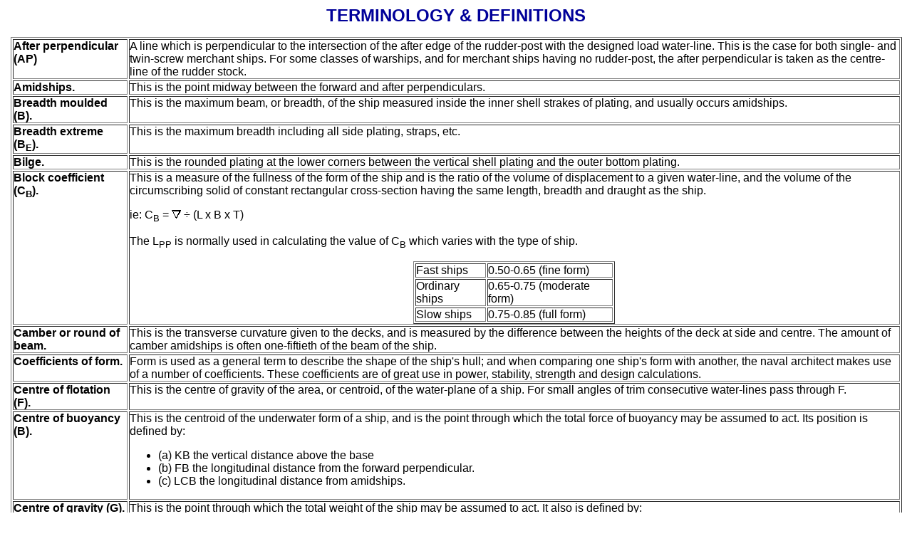

--- FILE ---
content_type: text/html
request_url: http://www.splashmaritime.com.au/Marops/data/less/Shipk/Design/definitions%20ship%20k.htm
body_size: 5557
content:
<html>
<head>
<meta http-equiv=Content-Type content="text/html; charset=windows-1252">
<title>Terminology and definitions</title>
</head>
<body link=blue vlink=purple class="Normal" lang=EN-US>
<div class=Section1> 
  <p align=center style='text-align:center'><span lang=EN-AU style='font-family:
Arial;color:navy'><font color="#000099" size="5" face="Arial, Helvetica, sans-serif"><strong>TERMINOLOGY 
    &amp; DEFINITIONS</strong></font></span></p>
  <div align=center> 
    <table border=1 cellpadding=0 width="99%">
      <tr> 
        <td valign=top class="Normal"> <p><b><span lang=EN-AU
  style='font-family:Arial'>After perpendicular (AP)</span></b></p></td>
        <td valign=top class="Normal"> <p><span lang=EN-AU style='font-family:Arial'>A 
            line which is perpendicular to the intersection of the after edge 
            of the rudder-post with the designed load water-line. This is the 
            case for both single- and twin-screw merchant ships. For some classes 
            of warships, and for merchant ships having no rudder-post, the after 
            perpendicular is taken as the centre-line of the rudder stock. </span></p></td>
      </tr>
      <tr> 
        <td valign=top class="Normal"> <p><b><span lang=EN-AU
  style='font-family:Arial'>Amidships.</span></b></p></td>
        <td valign=top class="Normal"> <p><span lang=EN-AU style='font-family:Arial'>This 
            is the point midway between the forward and after perpendiculars. 
            </span></p></td>
      </tr>
      <tr> 
        <td valign=top class="Normal"> <p><b><span lang=EN-AU
  style='font-family:Arial'>Breadth moulded (B).</span></b></p></td>
        <td valign=top class="Normal"> <p><span lang=EN-AU style='font-family:Arial'>This 
            is the maximum beam, or breadth, of the ship measured inside the inner 
            shell strakes of plating, and usually occurs amidships. </span></p></td>
      </tr>
      <tr> 
        <td valign=top class="Normal"> <p><b><span lang=EN-AU
  style='font-family:Arial'>Breadth extreme (B<sub>E</sub>).</span></b></p></td>
        <td valign=top class="Normal"> <p><span lang=EN-AU style='font-family:Arial'>This 
            is the maximum breadth including all side plating, straps, etc. </span></p></td>
      </tr>
      <tr> 
        <td valign=top class="Normal"> <p><b><span lang=EN-AU
  style='font-family:Arial'>Bilge.</span></b></p></td>
        <td valign=top class="Normal"> <p><span lang=EN-AU style='font-family:Arial'>This 
            is the rounded plating at the lower corners between the vertical shell 
            plating and the outer bottom plating. </span></p></td>
      </tr>
      <tr> 
        <td valign=top class="Normal"> <p><b><span lang=EN-AU
  style='font-family:Arial'>Block coefficient (C<sub>B</sub>).</span></b></p></td>
        <td valign=top class="Normal"> <p><span lang=EN-AU style='font-family:Arial'>This 
            is a measure of the fullness of the form of the ship and is the ratio 
            of the volume of displacement to a given water-line, and the volume 
            of the circumscribing solid of constant rectangular cross-section 
            having the same length, breadth and draught as the ship. </span></p>
          <p><span class=SpellE><span lang=EN-AU style='font-family:Arial'>ie</span></span><span
  lang=EN-AU style='font-family:Arial'>: C<sub>B</sub> = <img width=13 height=12
  src="definitions%20ship%20k_files/image001.gif" v:shapes="_x0000_i1025"> ÷ (L 
            x B x T) </span></p>
          <p><span lang=EN-AU style='font-family:Arial'>The L<sub>PP</sub> is 
            normally used in calculating the value of C<sub>B</sub> which varies 
            with the type of ship. </span></p>
          <div align=center> 
            <table border=1 cellpadding=0 width=283>
              <tr> 
                <td valign=top class="Normal"> <p><span lang=EN-AU style='font-family:Arial'>Fast 
                    ships</span></p></td>
                <td valign=top class="Normal"> <p><span lang=EN-AU style='font-family:Arial'>0.50-0.65 
                    (fine form)</span></p></td>
              </tr>
              <tr> 
                <td valign=top class="Normal"> <p><span lang=EN-AU style='font-family:Arial'>Ordinary 
                    ships</span></p></td>
                <td valign=top class="Normal"> <p><span lang=EN-AU style='font-family:Arial'>0.65-0.75 
                    (moderate form)</span></p></td>
              </tr>
              <tr> 
                <td valign=top class="Normal"> <p><span lang=EN-AU style='font-family:Arial'>Slow 
                    ships</span></p></td>
                <td valign=top class="Normal"> <p><span lang=EN-AU style='font-family:Arial'>0.75-0.85 
                    (full form)</span></p></td>
              </tr>
            </table>
          </div></td>
      </tr>
      <tr> 
        <td valign=top class="Normal"> <p><b><span lang=EN-AU
  style='font-family:Arial'>Camber or round of beam.</span></b></p></td>
        <td valign=top class="Normal"> <p><span lang=EN-AU style='font-family:Arial'>This 
            is the transverse curvature given to the decks, and is measured by 
            the difference between the heights of the deck at side and centre. 
            The amount of camber amidships is often one-fiftieth of the beam of 
            the ship. </span></p></td>
      </tr>
      <tr> 
        <td valign=top class="Normal"> <p><b><span lang=EN-AU
  style='font-family:Arial'>Coefficients of form.</span></b></p></td>
        <td valign=top class="Normal"> <p><span lang=EN-AU style='font-family:Arial'>Form 
            is used as a general term to describe the shape of the ship's hull; 
            and when comparing one ship's form with another, the naval architect 
            makes use of a number of coefficients. These coefficients are of great 
            use in power, stability, strength and design calculations. </span></p></td>
      </tr>
      <tr> 
        <td valign=top class="Normal"> <p><b><span lang=EN-AU
  style='font-family:Arial'>Centre of flotation (F).</span></b></p></td>
        <td valign=top class="Normal"> <p><span lang=EN-AU style='font-family:Arial'>This 
            is the centre of gravity of the area, or centroid, of the water-plane 
            of a ship. For small angles of trim consecutive water-lines pass through 
            F. </span></p></td>
      </tr>
      <tr> 
        <td valign=top class="Normal"> <p><b><span lang=EN-AU
  style='font-family:Arial'>Centre of buoyancy (B).</span></b></p></td>
        <td valign=top class="Normal"> <p><span lang=EN-AU style='font-family:Arial'>This 
            is the centroid of the underwater form of a ship, and is the point 
            through which the total force of buoyancy may be assumed to act. Its 
            position is defined by: </span></p>
          <ul type=disc>
            <li><span lang=EN-AU
       style='font-family:Arial'>(a) KB the vertical distance above the base </span></li>
            <li><span lang=EN-AU
       style='font-family:Arial'>(b) FB the longitudinal distance from the forward 
              perpendicular. </span></li>
            <li><span lang=EN-AU
       style='font-family:Arial'>(c) LCB the longitudinal distance from amidships. 
              </span></li>
          </ul></td>
      </tr>
      <tr> 
        <td valign=top class="Normal"> <p><b><span lang=EN-AU
  style='font-family:Arial'>Centre of gravity (G).</span></b></p></td>
        <td valign=top class="Normal"> <p><span lang=EN-AU style='font-family:Arial'>This 
            is the point through which the total weight of the ship may be assumed 
            to act. It also is defined by: </span></p>
          <ul type=disc>
            <li><span lang=EN-AU
       style='font-family:Arial'>(a) KG the vertical distance above the base </span></li>
            <li><span lang=EN-AU
       style='font-family:Arial'>(b) FG the longitudinal distance from the forward 
              perpendicular. </span></li>
            <li><span lang=EN-AU
       style='font-family:Arial'>(c) LCC the longitudinal distance from amidships. 
              </span></li>
          </ul></td>
      </tr>
      <tr> 
        <td valign=top class="Normal"> <p><b><span lang=EN-AU
  style='font-family:Arial'>Depth moulded (D).</span></b></p></td>
        <td valign=top class="Normal"> <p><span lang=EN-AU style='font-family:Arial'>This 
            is the vertical distance between the moulded base line and the top 
            of the beams of the uppermost continuous deck measured at the side 
            amidships. </span></p></td>
      </tr>
      <tr> 
        <td valign=top class="Normal"> <p><b><span lang=EN-AU
  style='font-family:Arial'>Draught moulded (T).</span></b></p></td>
        <td valign=top class="Normal"> <p><span lang=EN-AU style='font-family:Arial'>This 
            is the draught measured to any water-line, either forward or aft, 
            using the moulded base line as a datum. </span></p></td>
      </tr>
      <tr> 
        <td valign=top class="Normal"> <p><b><span lang=EN-AU
  style='font-family:Arial'>Draught extreme (T<sub>E</sub>).</span></b></p></td>
        <td valign=top class="Normal"> <p><span lang=EN-AU style='font-family:Arial'>This 
            is obtained by adding to the draught moulded the distance between 
            the moulded base line and a line touching the lowest point of the 
            underside of the keel. This line is continued to the FP and AP, where 
            it is used as the datum for the sets of draught marks. </span></p></td>
      </tr>
      <tr> 
        <td valign=top class="Normal"> <p><b><i><span
  lang=EN-AU style='font-family:Arial'>Displacement</span></i></b><b><span lang=EN-AU style='font-family:Arial'>.</span></b></p></td>
        <td valign=top class="Normal"> <p><span lang=EN-AU style='font-family:Arial'>This 
            equals the volume ( <img width=13 height=12
  src="definitions%20ship%20k_files/image001.gif" v:shapes="_x0000_i1028"> <span
  class=GramE>) ,</span> weight ( <img width=13 height=12
  src="definitions%20ship%20k_files/image002.gif" v:shapes="_x0000_i1029"> ), 
            or mass of water displaced by the hull. </span></p></td>
      </tr>
      <tr> 
        <td valign=top class="Normal"> <p><b><span lang=EN-AU
  style='font-family:Arial'>Displacement as a volume. ( <img width=13 height=12
  src="definitions%20ship%20k_files/image001.gif" v:shapes="_x0000_i1030"> )</span></b></p></td>
        <td valign=top class="Normal"> <p><span lang=EN-AU style='font-family:Arial'>This 
            is the size of the hole in the water occupied by the ship measured 
            in cubic metres. There is no density correction. </span></p></td>
      </tr>
      <tr> 
        <td valign=top class="Normal"> <p><b><span lang=EN-AU
  style='font-family:Arial'>Displacement as a weight. ( <img width=13 height=12
  src="definitions%20ship%20k_files/image002.gif" v:shapes="_x0000_i1031"> )</span></b></p></td>
        <td valign=top class="Normal"> <p><span lang=EN-AU style='font-family:Arial'>This 
            is the weight of water displaced by the ship and equals the volume 
            displaced multiplied by a constant representing the density of water, 
            <span
  class=SpellE>ie</span>: </span></p>
          <p><span lang=EN-AU style='font-family:Arial'>In fresh water <img width=13 height=12
  src="definitions%20ship%20k_files/image002.gif" v:shapes="_x0000_i1032"> = <img width=13 height=12
  src="definitions%20ship%20k_files/image001.gif" v:shapes="_x0000_i1033"> x 1000 
            kg/m³<br>
            In sea water <img width=13 height=12
  src="definitions%20ship%20k_files/image002.gif" v:shapes="_x0000_i1034"> = <img width=13 height=12
  src="definitions%20ship%20k_files/image001.gif" v:shapes="_x0000_i1035"> x 1025 
            kg/m³ </span></p>
          <p><span lang=EN-AU style='font-family:Arial'>The displacement weight 
            of a ship can vary according to circumstances and position in the 
            world, although displacement weight and ship weight are equal when 
            the ship is at rest in equilibrium in still water. </span></p></td>
      </tr>
      <tr> 
        <td valign=top class="Normal"> <p><b><span lang=EN-AU
  style='font-family:Arial'>Displacement as a mass.</span></b></p></td>
        <td valign=top class="Normal"> <p><span lang=EN-AU style='font-family:Arial'>This 
            equals the quantity of water displaced and as the kilogram is the 
            unit of mass and 1000 kg = 1 tonne this is the unit which is used 
            when referring to the size of a ship. </span></p></td>
      </tr>
      <tr> 
        <td valign=top class="Normal"> <p><b><span lang=EN-AU
  style='font-family:Arial'>Displacement moulded.</span></b></p></td>
        <td valign=top class="Normal"> <p><span lang=EN-AU style='font-family:Arial'>This 
            is the mass of water which would be displaced by the moulded lines 
            of the ship when floating at the designed <span class=SpellE>loadwater</span>-line. 
            </span></p></td>
      </tr>
      <tr> 
        <td valign=top class="Normal"> <p><b><span lang=EN-AU
  style='font-family:Arial'>Displacement extreme. ( <img width=13 height=12
  src="definitions%20ship%20k_files/image001.gif" v:shapes="_x0000_i1036"> <sub>E</sub>)</span></b></p></td>
        <td valign=top class="Normal"> <p><span lang=EN-AU style='font-family:Arial'>This 
            equals the moulded displacement, plus the displacement of the shell 
            plating, <span
  class=SpellE>bossings</span>, cruiser stern and all other appendages. </span></p></td>
      </tr>
      <tr> 
        <td valign=top class="Normal"> <p><b><span lang=EN-AU
  style='font-family:Arial'>Deadweight.</span></b></p></td>
        <td valign=top class="Normal"> <p><span lang=EN-AU style='font-family:Arial'>This 
            is the difference between the extreme displacement at any draught 
            and the lightship displacement, and is sometimes known as the burden. 
            </span></p></td>
      </tr>
      <tr> 
        <td valign=top class="Normal"> <p><b><span lang=EN-AU
  style='font-family:Arial'>Displacement tonnage.</span></b></p></td>
        <td valign=top class="Normal"> <p><span lang=EN-AU style='font-family:Arial'>This 
            represents the amount of water displaced by a ship, expressed in tonnes. 
            (1 tonne = 1000 kg). The size of warships is always given in terms 
            of displacement tonnage. </span></p></td>
      </tr>
      <tr> 
        <td valign=top class="Normal"> <p><b><span lang=EN-AU
  style='font-family:Arial'>Deadweight tonnage.</span></b></p></td>
        <td valign=top class="Normal"> <p><span lang=EN-AU style='font-family:Arial'>This 
            is the measure of a ship's capacity to carry cargo, fuel, passengers, 
            stores, etc, expressed in tonnes. It is the difference in displacement 
            in tonnes between the light and loaded conditions. </span></p>
          <p><span lang=EN-AU style='font-family:Arial'>The size of tankers is 
            often given in terms of deadweight tonnage. Ships are usually chartered 
            on the deadweight tonnage. </span></p></td>
      </tr>
      <tr> 
        <td valign=top class="Normal"> <p><b><span lang=EN-AU
  style='font-family:Arial'>Entrance and run.</span></b></p></td>
        <td valign=top class="Normal"> <p><span lang=EN-AU style='font-family:Arial'>These 
            are the shaped underwater portions of the ship forward and aft of 
            the parallel middle body. </span></p></td>
      </tr>
      <tr> 
        <td valign=top class="Normal"> <p><b><span lang=EN-AU
  style='font-family:Arial'>Forward perpendicular (FP)</span></b></p></td>
        <td valign=top class="Normal"> <p><span lang=EN-AU style='font-family:Arial'>This 
            is represented by a line which is perpendicular to the intersection 
            of the designed load water-line with the forward side of the stem. 
            </span></p></td>
      </tr>
      <tr> 
        <td valign=top class="Normal"> <p><b><span lang=EN-AU
  style='font-family:Arial'>Flat of keel.</span></b></p></td>
        <td valign=top class="Normal"> <p><span lang=EN-AU style='font-family:Arial'>This 
            is the amount of flat bottom plating on each side of the centre girder. 
            </span></p></td>
      </tr>
      <tr> 
        <td valign=top class="Normal"> <p><b><span lang=EN-AU
  style='font-family:Arial'>Flare.</span></b></p></td>
        <td valign=top class="Normal"> <p><span lang=EN-AU style='font-family:Arial'>This 
            is the outward curvature of the hull surface above the water-line 
            and is the opposite of tumble-home. </span></p></td>
      </tr>
      <tr> 
        <td class="Normal"> <p><b><span lang=EN-AU
  style='font-family:Arial'>Freeboard</span></b></p></td>
        <td class="Normal"> <p><span lang=EN-AU style='font-family:Arial'>This 
            may be considered to be the height amidships, of the freeboard deck 
            at side above the normal summer load water-line. </span></p></td>
      </tr>
      <tr> 
        <td class="Normal"> <p><b><span lang=EN-AU
  style='font-family:Arial'>Freeboard length (L)</span></b></p></td>
        <td class="Normal"> <p><span lang=EN-AU style='font-family:Arial'>The 
            length is taken as 96% of the total length on a water-line situated 
            at 85 % of the least moulded depth or, if greater, as the length from 
            the fore side of the stem to the axis of the rudder stock on that 
            water-line. </span></p></td>
      </tr>
      <tr> 
        <td class="Normal"> <p><b><span lang=EN-AU
  style='font-family:Arial'>Freeboard depth (D)</span></b></p></td>
        <td class="Normal"> <p><span lang=EN-AU style='font-family:Arial'>This 
            is the moulded depth, as measured amidships, from the top of the keel 
            to the top of the freeboard deck beams at side, plus the thickness 
            of the stringer plate if no wooden deck is fitted. If a wooden deck 
            is fitted: </span></p>
          <p><span lang=EN-AU style='font-family:Arial'>D = Moulded depth + (T(L 
            - S)) ÷ L </span></p>
          <p><span lang=EN-AU style='font-family:Arial'>where </span></p>
          <ul type=disc>
            <li><span lang=EN-AU
       style='font-family:Arial'>T = the mean thickness of the exposed deck clear 
              of deck openings </span></li>
            <li><span lang=EN-AU
       style='font-family:Arial'>L = the freeboard length </span></li>
            <li><span lang=EN-AU
       style='font-family:Arial'>S = total length of superstructures. </span></li>
          </ul></td>
      </tr>
      <tr> 
        <td valign=top class="Normal"> <p><b><span lang=EN-AU
  style='font-family:Arial'>Freight tonnage.</span></b></p></td>
        <td valign=top class="Normal"> <p><span lang=EN-AU style='font-family:Arial'>This 
            represents the total cubic capacity of a ship available for the carriage 
            of cargo. When expressed as a weight, 1.13 m³ are taken as 1 ton. 
            </span></p></td>
      </tr>
      <tr> 
        <td valign=top class="Normal"> <p><b><span lang=EN-AU
  style='font-family:Arial'>Gross tonnage.</span></b></p></td>
        <td valign=top class="Normal"> <p><span lang=EN-AU style='font-family:Arial'>This 
            is a measure of the under-deck tonnage with the addition of '<span class=SpellE>tween</span>-deck 
            spaces and enclosed spaces above the upper deck. Certain spaces are 
            exempted from measurement. The size of most ordinary merchant ships 
            is quoted in terms of gross tonnage. </span></p>
          <p><span lang=EN-AU style='font-family:Arial'>If no other information 
            is available, the following formula will give an approximation to 
            the gross tonnage of an ordinary passenger or cargo ship with medium 
            erections. </span></p>
          <p><span lang=EN-AU style='font-family:Arial'>Gross tonnage = (L x B 
            x D) ÷ 3.5 tons <br>
            where </span></p>
          <ul type=disc>
            <li><span lang=EN-AU
       style='font-family:Arial'>L = L<sub>PP</sub> in metres </span></li>
            <li><span lang=EN-AU
       style='font-family:Arial'>B = Breadth moulded, m </span></li>
            <li><span lang=EN-AU
       style='font-family:Arial'>D = Depth moulded to upper deck, m </span></li>
          </ul></td>
      </tr>
      <tr> 
        <td valign=top class="Normal"> <p><b><span lang=EN-AU
  style='font-family:Arial'>Heel.</span></b></p></td>
        <td valign=top class="Normal"> <p><span lang=EN-AU style='font-family:Arial'>This 
            is the amount of inclination of the ship in the transverse direction, 
            and is usually measured in degrees. </span></p></td>
      </tr>
      <tr> 
        <td valign=top class="Normal"> <p><b><span lang=EN-AU
  style='font-family:Arial'>Length between perpendiculars (L<sub>PP</sub>).</span></b></p></td>
        <td valign=top class="Normal"> <p><span lang=EN-AU style='font-family:Arial'>This 
            is the horizontal distance between the forward and after perpendiculars. 
            </span></p></td>
      </tr>
      <tr> 
        <td valign=top class="Normal"> <p><b><span lang=EN-AU
  style='font-family:Arial'>Length on the designed load water-line (L<sub>WL</sub>).</span></b></p></td>
        <td valign=top class="Normal"> <p><span lang=EN-AU style='font-family:Arial'>This 
            is the length, as measured on the water-line of the ship when floating 
            in still water in the loaded, or designed, condition. </span></p></td>
      </tr>
      <tr> 
        <td valign=top class="Normal"> <p><b><span lang=EN-AU
  style='font-family:Arial'>Length overall (L<sub>OA</sub>).</span></b></p></td>
        <td valign=top class="Normal"> <p><span lang=EN-AU style='font-family:Arial'>This 
            is the length measured from the extreme point forward to the extreme 
            point aft. </span></p></td>
      </tr>
      <tr> 
        <td valign=top class="Normal"> <p><b><span lang=EN-AU
  style='font-family:Arial'>Lightship displacement.</span></b></p></td>
        <td valign=top class="Normal"> <p><span lang=EN-AU style='font-family:Arial'>This 
            equals the extreme displacement of the ship when fully equipped and 
            ready to proceed to sea, but with no crew, passengers, stores, fuel, 
            water, or cargo on board. The boiler or boilers, however, are filled 
            with water to their working level. </span></p></td>
      </tr>
      <tr> 
        <td valign=top class="Normal"> <p><b><span lang=EN-AU
  style='font-family:Arial'>Midship section.</span></b></p></td>
        <td valign=top class="Normal"> <p><span lang=EN-AU style='font-family:Arial'>This 
            is the transverse section of the ship amidships. For a warship, amidships 
            may be midway between the ends of the L<sub>WL</sub>. </span></p></td>
      </tr>
      <tr> 
        <td valign=top class="Normal"> <p><b><span lang=EN-AU
  style='font-family:Arial'>Moulded base line.</span></b></p></td>
        <td valign=top class="Normal"> <p><span lang=EN-AU style='font-family:Arial'>This 
            represents the lowest extremity of the moulded surface of the ship. 
            At the point where this line cuts the midship section a horizontal 
            line is drawn, and it is this line which acts as the datum, or base 
            line, for all hydrostatic calculations. This line may, or may not, 
            be parallel to the L<sub>WL</sub> depending on the type of ship. </span></p></td>
      </tr>
      <tr> 
        <td valign=top class="Normal"> <p><b><span lang=EN-AU
  style='font-family:Arial'>Midship section area <span class=GramE>coefficient(</span>C<sub>M</sub>).</span></b></p></td>
        <td valign=top class="Normal"> <p><span lang=EN-AU style='font-family:Arial'>This 
            is the ratio of the immersed area of the midship section to the area 
            of the circumscribing rectangle having a breadth equal to the breadth 
            of the ship and a depth equal to the draught. </span></p>
          <p><span class=SpellE><span lang=EN-AU style='font-family:Arial'>ie</span></span><span
  lang=EN-AU style='font-family:Arial'>: C<sub>M</sub> = A<sub>M</sub> ÷ (B x 
            T) </span></p>
          <p><span lang=EN-AU style='font-family:Arial'>C<sub>M</sub> values range 
            from about 0.85 for fast ships to 0.99 for slow ships. </span></p></td>
      </tr>
      <tr> 
        <td valign=top class="Normal"> <p><b><span lang=EN-AU
  style='font-family:Arial'>Net or register tonnage.</span></b></p></td>
        <td valign=top class="Normal"> <p><span lang=EN-AU style='font-family:Arial'>This 
            represents the gross tonnage of a ship after certain approved deductions, 
            <span
  class=SpellE>ie</span> <span class=SpellE>nonfreight</span> earning spaces, 
            have been made. A <i>register ton</i> represents 100 cubic feet of 
            volume. </span></p></td>
      </tr>
      <tr> 
        <td valign=top class="Normal"> <p><b><span lang=EN-AU
  style='font-family:Arial'>Parallel middle body (L<sub>P</sub>).</span></b></p></td>
        <td valign=top class="Normal"> <p><span lang=EN-AU style='font-family:Arial'>This 
            is the length over which the midship section remains unchanged. </span></p></td>
      </tr>
      <tr> 
        <td valign=top class="Normal"> <p><b><span lang=EN-AU
  style='font-family:Arial'>Prismatic coefficient (C<sub>P</sub>).</span></b></p></td>
        <td valign=top class="Normal"> <p><span lang=EN-AU style='font-family:Arial'>This 
            is the ratio of the volume of displacement of the ship to the volume 
            of the circumscribing solid having a constant section equal to the 
            immersed midship section area A<sub>M</sub>, and a length equal to 
            the L<sub>PP</sub> </span></p>
          <p><span class=SpellE><span lang=EN-AU style='font-family:Arial'>ie</span></span><span
  lang=EN-AU style='font-family:Arial'> C<sub>P</sub> = <img width=13 height=12
  src="definitions%20ship%20k_files/image001.gif" v:shapes="_x0000_i1037"> ÷ (A<sub>M</sub> 
            x L) </span></p>
          <p><span lang=EN-AU style='font-family:Arial'>The Cp is a measure of 
            the longitudinal distribution of displacement of the ship, and its 
            value ranges from about 0.55 for fine ships to 0.85 for full ships. 
            </span></p></td>
      </tr>
      <tr> 
        <td valign=top class="Normal"> <p><b><span lang=EN-AU
  style='font-family:Arial'>Rise of floor.</span></b></p></td>
        <td valign=top class="Normal"> <p><span lang=EN-AU style='font-family:Arial'>This 
            is the amount by which the line of the outer bottom plating amidships 
            rises above the base line, when continued to the moulded breadth lines 
            at each side. </span></p></td>
      </tr>
      <tr> 
        <td valign=top class="Normal"> <p><b><span lang=EN-AU
  style='font-family:Arial'>Sheer.</span></b></p></td>
        <td valign=top class="Normal"> <p><span lang=EN-AU style='font-family:Arial'>This 
            is the curvature given to the decks in the longitudinal direction, 
            and is measured at any point by the difference between the height 
            at side at that point and the height at side amidships. The amount 
            of sheer forward is often twice the sheer aft. </span></p></td>
      </tr>
      <tr> 
        <td valign=top class="Normal"> <p><b><span lang=EN-AU
  style='font-family:Arial'>Scantlings.</span></b></p></td>
        <td valign=top class="Normal"> <p><span lang=EN-AU style='font-family:Arial'>The 
            thickness and dimensions of rolled sections and plates which are used 
            to define and build the ship. </span></p></td>
      </tr>
      <tr> 
        <td class="Normal"> <p><b><span lang=EN-AU
  style='font-family:Arial'>Superstructure</span></b></p></td>
        <td class="Normal"> <p><span lang=EN-AU style='font-family:Arial'>These 
            are detached decked structures on the freeboard deck extending transversely 
            to at least within 0.04B from the ship's side. The length of a superstructure 
            (S) is the mean length of the part of the superstructure which lies 
            within the length (L). </span></p></td>
      </tr>
      <tr> 
        <td class="Normal"> <p><b><span lang=EN-AU
  style='font-family:Arial'>Trim.</span></b></p></td>
        <td valign=top class="Normal"> <p><span lang=EN-AU style='font-family:Arial'>This 
            is the difference between the draughts forward and aft. If the draught 
            forward is greater than the draught aft it is called trim by the head, 
            or bow. If the draught aft is greater, it is called trim by the stern. 
            </span></p></td>
      </tr>
      <tr> 
        <td class="Normal"> <p><b><span lang=EN-AU
  style='font-family:Arial'>Tumble-home.</span></b></p></td>
        <td valign=top class="Normal"> <p><span lang=EN-AU style='font-family:Arial'>This 
            is the amount by which the midship section falls in from the half-breadth 
            line at any particular depth. </span></p></td>
      </tr>
      <tr> 
        <td valign=top class="Normal"> <p><b><span lang=EN-AU
  style='font-family:Arial'>Tonnes per centimetre (TPC).</span></b></p></td>
        <td valign=top class="Normal"> <p><span lang=EN-AU style='font-family:Arial'>This 
            is the mass which must be added to, or deducted from, a ship in order 
            to change its mean draught by 1 cm. If the ship changes its mean draught 
            by 1 cm and if A<sub>W</sub> m² is the area of the water- plane at 
            which it is floating, then: </span></p>
          <p><span lang=EN-AU style='font-family:Arial'>Change of volume = A<sub>W</sub> 
            x 0.01 m³<br>
            Change of displacement = A<sub>W</sub> x 0.01 x 1.025 tonnes in salt 
            water <br>
            TPC = A<sub>W</sub> x 0.01025<br>
            = A<sub>W</sub> ÷ 97.5<br>
            or TPC = A<sub>W</sub> x 0.01 tonnes fresh water<br>
            &nbsp;&nbsp;&nbsp;&nbsp;&nbsp;&nbsp;&nbsp;&nbsp;= A<sub>W</sub> ÷ 
            100 </span></p></td>
      </tr>
      <tr> 
        <td valign=top class="Normal"> <p><b><span lang=EN-AU
  style='font-family:Arial'>Under-deck tonnage.</span></b></p></td>
        <td valign=top class="Normal"> <p><span lang=EN-AU style='font-family:Arial'>This 
            is the total internal capacity of a ship measured in register tons 
            from the top of the floors to the tonnage deck. This includes all 
            spaces above the floors. The tonnage deck is the upper deck in all 
            ships with less than three decks, and the second deck from below in 
            all other ships. Only complete decks are counted. </span></p></td>
      </tr>
      <tr> 
        <td valign=top class="Normal"> <p><b><span lang=EN-AU
  style='font-family:Arial'>Water-plane area <span class=GramE>coefficient(</span>C<sub>WP</sub>).</span></b></p></td>
        <td valign=top class="Normal"> <p><span lang=EN-AU style='font-family:Arial'>This 
            is the ratio of the area of the water-plane to the area of the circumscribing 
            rectangle having a length equal to the L<sub>PP</sub> and a breadth 
            equal to B. </span></p>
          <p><span class=SpellE><span lang=EN-AU style='font-family:Arial'>ie</span></span><span
  lang=EN-AU style='font-family:Arial'>: C<sub>WP</sub> = A<sub>W</sub> ÷ (L x 
            B) </span></p>
          <p><span lang=EN-AU style='font-family:Arial'>The range of values is 
            from about 0.70 for a fine ship to 0.90 for a full ship. </span></p></td>
      </tr>
      <tr> 
        <td colspan=2 class="Normal"> <p align=center style='text-align:center'><span lang=EN-AU
  style='font-family:Arial'> <img width=573 height=225
  src="definitions%20ship%20k_files/image004.jpg" v:shapes="_x0000_i1038"> </span></p></td>
      </tr>
      <tr> 
        <td colspan=2 class="Normal"> <p align=center style='text-align:center'><span lang=EN-AU
  style='font-family:Arial'> <img width=556 height=345
  src="definitions%20ship%20k_files/image006.jpg" v:shapes="_x0000_i1026"> </span></p></td>
      </tr>
      <tr> 
        <td colspan=2 class="Normal"> <p align=center style='text-align:center'><span lang=EN-AU
  style='font-family:Arial'> <img width=332 height=224
  src="definitions%20ship%20k_files/image008.jpg" v:shapes="_x0000_i1027"> </span></p></td>
      </tr>
    </table>
  </div>
</div>
</body>
</html>
